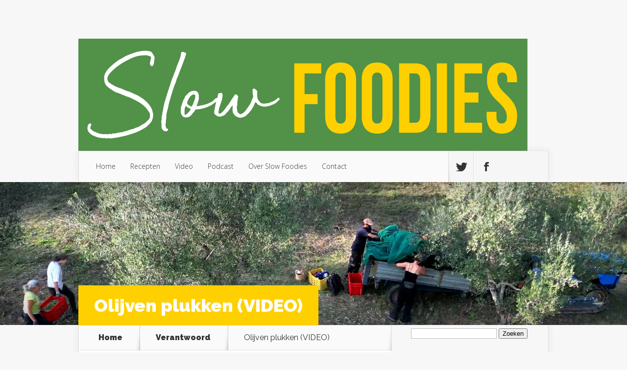

--- FILE ---
content_type: text/html; charset=UTF-8
request_url: https://slowfoodies.nl/olijven-plukken-video/
body_size: 11900
content:
<!DOCTYPE html>
<!--[if IE 6]>
<html id="ie6" lang="nl-NL">
<![endif]-->
<!--[if IE 7]>
<html id="ie7" lang="nl-NL">
<![endif]-->
<!--[if IE 8]>
<html id="ie8" lang="nl-NL">
<![endif]-->
<!--[if !(IE 6) | !(IE 7) | !(IE 8)  ]><!-->
<html lang="nl-NL">
<!--<![endif]-->
<head>
	<meta charset="UTF-8" />
			
	<meta http-equiv="X-UA-Compatible" content="IE=edge">
	<link rel="pingback" href="https://slowfoodies.nl/xmlrpc.php" />

		<!--[if lt IE 9]>
	<script src="https://slowfoodies.nl/wp-content/themes/Nexus/js/html5.js" type="text/javascript"></script>
	<![endif]-->

	<script type="text/javascript">
		document.documentElement.className = 'js';
	</script>

	<script>var et_site_url='https://slowfoodies.nl';var et_post_id='3510';function et_core_page_resource_fallback(a,b){"undefined"===typeof b&&(b=a.sheet.cssRules&&0===a.sheet.cssRules.length);b&&(a.onerror=null,a.onload=null,a.href?a.href=et_site_url+"/?et_core_page_resource="+a.id+et_post_id:a.src&&(a.src=et_site_url+"/?et_core_page_resource="+a.id+et_post_id))}
</script><title>Olijven plukken (VIDEO) | Slow Foodies</title>
<meta name='robots' content='max-image-preview:large' />
<link rel='dns-prefetch' href='//secure.gravatar.com' />
<link rel='dns-prefetch' href='//stats.wp.com' />
<link rel='dns-prefetch' href='//fonts.googleapis.com' />
<link rel='dns-prefetch' href='//v0.wordpress.com' />
<link rel="alternate" type="application/rss+xml" title="Slow Foodies &raquo; feed" href="https://slowfoodies.nl/feed/" />
<link rel="alternate" type="application/rss+xml" title="Slow Foodies &raquo; reacties feed" href="https://slowfoodies.nl/comments/feed/" />
<link rel="alternate" type="application/rss+xml" title="Slow Foodies &raquo; Olijven plukken (VIDEO) reacties feed" href="https://slowfoodies.nl/olijven-plukken-video/feed/" />
<link rel="alternate" title="oEmbed (JSON)" type="application/json+oembed" href="https://slowfoodies.nl/wp-json/oembed/1.0/embed?url=https%3A%2F%2Fslowfoodies.nl%2Folijven-plukken-video%2F" />
<link rel="alternate" title="oEmbed (XML)" type="text/xml+oembed" href="https://slowfoodies.nl/wp-json/oembed/1.0/embed?url=https%3A%2F%2Fslowfoodies.nl%2Folijven-plukken-video%2F&#038;format=xml" />
<meta content="Nexus v.1.7.14" name="generator"/><style id='wp-img-auto-sizes-contain-inline-css' type='text/css'>
img:is([sizes=auto i],[sizes^="auto," i]){contain-intrinsic-size:3000px 1500px}
/*# sourceURL=wp-img-auto-sizes-contain-inline-css */
</style>
<style id='wp-emoji-styles-inline-css' type='text/css'>

	img.wp-smiley, img.emoji {
		display: inline !important;
		border: none !important;
		box-shadow: none !important;
		height: 1em !important;
		width: 1em !important;
		margin: 0 0.07em !important;
		vertical-align: -0.1em !important;
		background: none !important;
		padding: 0 !important;
	}
/*# sourceURL=wp-emoji-styles-inline-css */
</style>
<style id='wp-block-library-inline-css' type='text/css'>
:root{--wp-block-synced-color:#7a00df;--wp-block-synced-color--rgb:122,0,223;--wp-bound-block-color:var(--wp-block-synced-color);--wp-editor-canvas-background:#ddd;--wp-admin-theme-color:#007cba;--wp-admin-theme-color--rgb:0,124,186;--wp-admin-theme-color-darker-10:#006ba1;--wp-admin-theme-color-darker-10--rgb:0,107,160.5;--wp-admin-theme-color-darker-20:#005a87;--wp-admin-theme-color-darker-20--rgb:0,90,135;--wp-admin-border-width-focus:2px}@media (min-resolution:192dpi){:root{--wp-admin-border-width-focus:1.5px}}.wp-element-button{cursor:pointer}:root .has-very-light-gray-background-color{background-color:#eee}:root .has-very-dark-gray-background-color{background-color:#313131}:root .has-very-light-gray-color{color:#eee}:root .has-very-dark-gray-color{color:#313131}:root .has-vivid-green-cyan-to-vivid-cyan-blue-gradient-background{background:linear-gradient(135deg,#00d084,#0693e3)}:root .has-purple-crush-gradient-background{background:linear-gradient(135deg,#34e2e4,#4721fb 50%,#ab1dfe)}:root .has-hazy-dawn-gradient-background{background:linear-gradient(135deg,#faaca8,#dad0ec)}:root .has-subdued-olive-gradient-background{background:linear-gradient(135deg,#fafae1,#67a671)}:root .has-atomic-cream-gradient-background{background:linear-gradient(135deg,#fdd79a,#004a59)}:root .has-nightshade-gradient-background{background:linear-gradient(135deg,#330968,#31cdcf)}:root .has-midnight-gradient-background{background:linear-gradient(135deg,#020381,#2874fc)}:root{--wp--preset--font-size--normal:16px;--wp--preset--font-size--huge:42px}.has-regular-font-size{font-size:1em}.has-larger-font-size{font-size:2.625em}.has-normal-font-size{font-size:var(--wp--preset--font-size--normal)}.has-huge-font-size{font-size:var(--wp--preset--font-size--huge)}.has-text-align-center{text-align:center}.has-text-align-left{text-align:left}.has-text-align-right{text-align:right}.has-fit-text{white-space:nowrap!important}#end-resizable-editor-section{display:none}.aligncenter{clear:both}.items-justified-left{justify-content:flex-start}.items-justified-center{justify-content:center}.items-justified-right{justify-content:flex-end}.items-justified-space-between{justify-content:space-between}.screen-reader-text{border:0;clip-path:inset(50%);height:1px;margin:-1px;overflow:hidden;padding:0;position:absolute;width:1px;word-wrap:normal!important}.screen-reader-text:focus{background-color:#ddd;clip-path:none;color:#444;display:block;font-size:1em;height:auto;left:5px;line-height:normal;padding:15px 23px 14px;text-decoration:none;top:5px;width:auto;z-index:100000}html :where(.has-border-color){border-style:solid}html :where([style*=border-top-color]){border-top-style:solid}html :where([style*=border-right-color]){border-right-style:solid}html :where([style*=border-bottom-color]){border-bottom-style:solid}html :where([style*=border-left-color]){border-left-style:solid}html :where([style*=border-width]){border-style:solid}html :where([style*=border-top-width]){border-top-style:solid}html :where([style*=border-right-width]){border-right-style:solid}html :where([style*=border-bottom-width]){border-bottom-style:solid}html :where([style*=border-left-width]){border-left-style:solid}html :where(img[class*=wp-image-]){height:auto;max-width:100%}:where(figure){margin:0 0 1em}html :where(.is-position-sticky){--wp-admin--admin-bar--position-offset:var(--wp-admin--admin-bar--height,0px)}@media screen and (max-width:600px){html :where(.is-position-sticky){--wp-admin--admin-bar--position-offset:0px}}

/*# sourceURL=wp-block-library-inline-css */
</style><style id='wp-block-embed-inline-css' type='text/css'>
.wp-block-embed.alignleft,.wp-block-embed.alignright,.wp-block[data-align=left]>[data-type="core/embed"],.wp-block[data-align=right]>[data-type="core/embed"]{max-width:360px;width:100%}.wp-block-embed.alignleft .wp-block-embed__wrapper,.wp-block-embed.alignright .wp-block-embed__wrapper,.wp-block[data-align=left]>[data-type="core/embed"] .wp-block-embed__wrapper,.wp-block[data-align=right]>[data-type="core/embed"] .wp-block-embed__wrapper{min-width:280px}.wp-block-cover .wp-block-embed{min-height:240px;min-width:320px}.wp-block-embed{overflow-wrap:break-word}.wp-block-embed :where(figcaption){margin-bottom:1em;margin-top:.5em}.wp-block-embed iframe{max-width:100%}.wp-block-embed__wrapper{position:relative}.wp-embed-responsive .wp-has-aspect-ratio .wp-block-embed__wrapper:before{content:"";display:block;padding-top:50%}.wp-embed-responsive .wp-has-aspect-ratio iframe{bottom:0;height:100%;left:0;position:absolute;right:0;top:0;width:100%}.wp-embed-responsive .wp-embed-aspect-21-9 .wp-block-embed__wrapper:before{padding-top:42.85%}.wp-embed-responsive .wp-embed-aspect-18-9 .wp-block-embed__wrapper:before{padding-top:50%}.wp-embed-responsive .wp-embed-aspect-16-9 .wp-block-embed__wrapper:before{padding-top:56.25%}.wp-embed-responsive .wp-embed-aspect-4-3 .wp-block-embed__wrapper:before{padding-top:75%}.wp-embed-responsive .wp-embed-aspect-1-1 .wp-block-embed__wrapper:before{padding-top:100%}.wp-embed-responsive .wp-embed-aspect-9-16 .wp-block-embed__wrapper:before{padding-top:177.77%}.wp-embed-responsive .wp-embed-aspect-1-2 .wp-block-embed__wrapper:before{padding-top:200%}
/*# sourceURL=https://slowfoodies.nl/wp-includes/blocks/embed/style.min.css */
</style>
<style id='wp-block-paragraph-inline-css' type='text/css'>
.is-small-text{font-size:.875em}.is-regular-text{font-size:1em}.is-large-text{font-size:2.25em}.is-larger-text{font-size:3em}.has-drop-cap:not(:focus):first-letter{float:left;font-size:8.4em;font-style:normal;font-weight:100;line-height:.68;margin:.05em .1em 0 0;text-transform:uppercase}body.rtl .has-drop-cap:not(:focus):first-letter{float:none;margin-left:.1em}p.has-drop-cap.has-background{overflow:hidden}:root :where(p.has-background){padding:1.25em 2.375em}:where(p.has-text-color:not(.has-link-color)) a{color:inherit}p.has-text-align-left[style*="writing-mode:vertical-lr"],p.has-text-align-right[style*="writing-mode:vertical-rl"]{rotate:180deg}
/*# sourceURL=https://slowfoodies.nl/wp-includes/blocks/paragraph/style.min.css */
</style>
<style id='global-styles-inline-css' type='text/css'>
:root{--wp--preset--aspect-ratio--square: 1;--wp--preset--aspect-ratio--4-3: 4/3;--wp--preset--aspect-ratio--3-4: 3/4;--wp--preset--aspect-ratio--3-2: 3/2;--wp--preset--aspect-ratio--2-3: 2/3;--wp--preset--aspect-ratio--16-9: 16/9;--wp--preset--aspect-ratio--9-16: 9/16;--wp--preset--color--black: #000000;--wp--preset--color--cyan-bluish-gray: #abb8c3;--wp--preset--color--white: #ffffff;--wp--preset--color--pale-pink: #f78da7;--wp--preset--color--vivid-red: #cf2e2e;--wp--preset--color--luminous-vivid-orange: #ff6900;--wp--preset--color--luminous-vivid-amber: #fcb900;--wp--preset--color--light-green-cyan: #7bdcb5;--wp--preset--color--vivid-green-cyan: #00d084;--wp--preset--color--pale-cyan-blue: #8ed1fc;--wp--preset--color--vivid-cyan-blue: #0693e3;--wp--preset--color--vivid-purple: #9b51e0;--wp--preset--gradient--vivid-cyan-blue-to-vivid-purple: linear-gradient(135deg,rgb(6,147,227) 0%,rgb(155,81,224) 100%);--wp--preset--gradient--light-green-cyan-to-vivid-green-cyan: linear-gradient(135deg,rgb(122,220,180) 0%,rgb(0,208,130) 100%);--wp--preset--gradient--luminous-vivid-amber-to-luminous-vivid-orange: linear-gradient(135deg,rgb(252,185,0) 0%,rgb(255,105,0) 100%);--wp--preset--gradient--luminous-vivid-orange-to-vivid-red: linear-gradient(135deg,rgb(255,105,0) 0%,rgb(207,46,46) 100%);--wp--preset--gradient--very-light-gray-to-cyan-bluish-gray: linear-gradient(135deg,rgb(238,238,238) 0%,rgb(169,184,195) 100%);--wp--preset--gradient--cool-to-warm-spectrum: linear-gradient(135deg,rgb(74,234,220) 0%,rgb(151,120,209) 20%,rgb(207,42,186) 40%,rgb(238,44,130) 60%,rgb(251,105,98) 80%,rgb(254,248,76) 100%);--wp--preset--gradient--blush-light-purple: linear-gradient(135deg,rgb(255,206,236) 0%,rgb(152,150,240) 100%);--wp--preset--gradient--blush-bordeaux: linear-gradient(135deg,rgb(254,205,165) 0%,rgb(254,45,45) 50%,rgb(107,0,62) 100%);--wp--preset--gradient--luminous-dusk: linear-gradient(135deg,rgb(255,203,112) 0%,rgb(199,81,192) 50%,rgb(65,88,208) 100%);--wp--preset--gradient--pale-ocean: linear-gradient(135deg,rgb(255,245,203) 0%,rgb(182,227,212) 50%,rgb(51,167,181) 100%);--wp--preset--gradient--electric-grass: linear-gradient(135deg,rgb(202,248,128) 0%,rgb(113,206,126) 100%);--wp--preset--gradient--midnight: linear-gradient(135deg,rgb(2,3,129) 0%,rgb(40,116,252) 100%);--wp--preset--font-size--small: 13px;--wp--preset--font-size--medium: 20px;--wp--preset--font-size--large: 36px;--wp--preset--font-size--x-large: 42px;--wp--preset--spacing--20: 0.44rem;--wp--preset--spacing--30: 0.67rem;--wp--preset--spacing--40: 1rem;--wp--preset--spacing--50: 1.5rem;--wp--preset--spacing--60: 2.25rem;--wp--preset--spacing--70: 3.38rem;--wp--preset--spacing--80: 5.06rem;--wp--preset--shadow--natural: 6px 6px 9px rgba(0, 0, 0, 0.2);--wp--preset--shadow--deep: 12px 12px 50px rgba(0, 0, 0, 0.4);--wp--preset--shadow--sharp: 6px 6px 0px rgba(0, 0, 0, 0.2);--wp--preset--shadow--outlined: 6px 6px 0px -3px rgb(255, 255, 255), 6px 6px rgb(0, 0, 0);--wp--preset--shadow--crisp: 6px 6px 0px rgb(0, 0, 0);}:where(.is-layout-flex){gap: 0.5em;}:where(.is-layout-grid){gap: 0.5em;}body .is-layout-flex{display: flex;}.is-layout-flex{flex-wrap: wrap;align-items: center;}.is-layout-flex > :is(*, div){margin: 0;}body .is-layout-grid{display: grid;}.is-layout-grid > :is(*, div){margin: 0;}:where(.wp-block-columns.is-layout-flex){gap: 2em;}:where(.wp-block-columns.is-layout-grid){gap: 2em;}:where(.wp-block-post-template.is-layout-flex){gap: 1.25em;}:where(.wp-block-post-template.is-layout-grid){gap: 1.25em;}.has-black-color{color: var(--wp--preset--color--black) !important;}.has-cyan-bluish-gray-color{color: var(--wp--preset--color--cyan-bluish-gray) !important;}.has-white-color{color: var(--wp--preset--color--white) !important;}.has-pale-pink-color{color: var(--wp--preset--color--pale-pink) !important;}.has-vivid-red-color{color: var(--wp--preset--color--vivid-red) !important;}.has-luminous-vivid-orange-color{color: var(--wp--preset--color--luminous-vivid-orange) !important;}.has-luminous-vivid-amber-color{color: var(--wp--preset--color--luminous-vivid-amber) !important;}.has-light-green-cyan-color{color: var(--wp--preset--color--light-green-cyan) !important;}.has-vivid-green-cyan-color{color: var(--wp--preset--color--vivid-green-cyan) !important;}.has-pale-cyan-blue-color{color: var(--wp--preset--color--pale-cyan-blue) !important;}.has-vivid-cyan-blue-color{color: var(--wp--preset--color--vivid-cyan-blue) !important;}.has-vivid-purple-color{color: var(--wp--preset--color--vivid-purple) !important;}.has-black-background-color{background-color: var(--wp--preset--color--black) !important;}.has-cyan-bluish-gray-background-color{background-color: var(--wp--preset--color--cyan-bluish-gray) !important;}.has-white-background-color{background-color: var(--wp--preset--color--white) !important;}.has-pale-pink-background-color{background-color: var(--wp--preset--color--pale-pink) !important;}.has-vivid-red-background-color{background-color: var(--wp--preset--color--vivid-red) !important;}.has-luminous-vivid-orange-background-color{background-color: var(--wp--preset--color--luminous-vivid-orange) !important;}.has-luminous-vivid-amber-background-color{background-color: var(--wp--preset--color--luminous-vivid-amber) !important;}.has-light-green-cyan-background-color{background-color: var(--wp--preset--color--light-green-cyan) !important;}.has-vivid-green-cyan-background-color{background-color: var(--wp--preset--color--vivid-green-cyan) !important;}.has-pale-cyan-blue-background-color{background-color: var(--wp--preset--color--pale-cyan-blue) !important;}.has-vivid-cyan-blue-background-color{background-color: var(--wp--preset--color--vivid-cyan-blue) !important;}.has-vivid-purple-background-color{background-color: var(--wp--preset--color--vivid-purple) !important;}.has-black-border-color{border-color: var(--wp--preset--color--black) !important;}.has-cyan-bluish-gray-border-color{border-color: var(--wp--preset--color--cyan-bluish-gray) !important;}.has-white-border-color{border-color: var(--wp--preset--color--white) !important;}.has-pale-pink-border-color{border-color: var(--wp--preset--color--pale-pink) !important;}.has-vivid-red-border-color{border-color: var(--wp--preset--color--vivid-red) !important;}.has-luminous-vivid-orange-border-color{border-color: var(--wp--preset--color--luminous-vivid-orange) !important;}.has-luminous-vivid-amber-border-color{border-color: var(--wp--preset--color--luminous-vivid-amber) !important;}.has-light-green-cyan-border-color{border-color: var(--wp--preset--color--light-green-cyan) !important;}.has-vivid-green-cyan-border-color{border-color: var(--wp--preset--color--vivid-green-cyan) !important;}.has-pale-cyan-blue-border-color{border-color: var(--wp--preset--color--pale-cyan-blue) !important;}.has-vivid-cyan-blue-border-color{border-color: var(--wp--preset--color--vivid-cyan-blue) !important;}.has-vivid-purple-border-color{border-color: var(--wp--preset--color--vivid-purple) !important;}.has-vivid-cyan-blue-to-vivid-purple-gradient-background{background: var(--wp--preset--gradient--vivid-cyan-blue-to-vivid-purple) !important;}.has-light-green-cyan-to-vivid-green-cyan-gradient-background{background: var(--wp--preset--gradient--light-green-cyan-to-vivid-green-cyan) !important;}.has-luminous-vivid-amber-to-luminous-vivid-orange-gradient-background{background: var(--wp--preset--gradient--luminous-vivid-amber-to-luminous-vivid-orange) !important;}.has-luminous-vivid-orange-to-vivid-red-gradient-background{background: var(--wp--preset--gradient--luminous-vivid-orange-to-vivid-red) !important;}.has-very-light-gray-to-cyan-bluish-gray-gradient-background{background: var(--wp--preset--gradient--very-light-gray-to-cyan-bluish-gray) !important;}.has-cool-to-warm-spectrum-gradient-background{background: var(--wp--preset--gradient--cool-to-warm-spectrum) !important;}.has-blush-light-purple-gradient-background{background: var(--wp--preset--gradient--blush-light-purple) !important;}.has-blush-bordeaux-gradient-background{background: var(--wp--preset--gradient--blush-bordeaux) !important;}.has-luminous-dusk-gradient-background{background: var(--wp--preset--gradient--luminous-dusk) !important;}.has-pale-ocean-gradient-background{background: var(--wp--preset--gradient--pale-ocean) !important;}.has-electric-grass-gradient-background{background: var(--wp--preset--gradient--electric-grass) !important;}.has-midnight-gradient-background{background: var(--wp--preset--gradient--midnight) !important;}.has-small-font-size{font-size: var(--wp--preset--font-size--small) !important;}.has-medium-font-size{font-size: var(--wp--preset--font-size--medium) !important;}.has-large-font-size{font-size: var(--wp--preset--font-size--large) !important;}.has-x-large-font-size{font-size: var(--wp--preset--font-size--x-large) !important;}
/*# sourceURL=global-styles-inline-css */
</style>

<style id='classic-theme-styles-inline-css' type='text/css'>
/*! This file is auto-generated */
.wp-block-button__link{color:#fff;background-color:#32373c;border-radius:9999px;box-shadow:none;text-decoration:none;padding:calc(.667em + 2px) calc(1.333em + 2px);font-size:1.125em}.wp-block-file__button{background:#32373c;color:#fff;text-decoration:none}
/*# sourceURL=/wp-includes/css/classic-themes.min.css */
</style>
<link rel='stylesheet' id='nexus-fonts-css' href='https://fonts.googleapis.com/css?family=Open+Sans:300italic,400italic,700italic,800italic,400,300,700,800|Raleway:400,200,100,500,700,800,900&#038;subset=latin,latin-ext' type='text/css' media='all' />
<link rel='stylesheet' id='et-gf-open-sans-css' href='https://fonts.googleapis.com/css?family=Open+Sans:&#038;subset=latin' type='text/css' media='all' />
<link rel='stylesheet' id='nexus-style-css' href='https://slowfoodies.nl/wp-content/themes/Nexus/style.css?ver=6.9' type='text/css' media='all' />
<link rel='stylesheet' id='jetpack-subscriptions-css' href='https://slowfoodies.nl/wp-content/plugins/jetpack/_inc/build/subscriptions/subscriptions.min.css?ver=15.3.1' type='text/css' media='all' />
<link rel='stylesheet' id='et-shortcodes-css-css' href='https://slowfoodies.nl/wp-content/themes/Nexus/epanel/shortcodes/css/shortcodes-legacy.css?ver=1.7.14' type='text/css' media='all' />
<link rel='stylesheet' id='et-shortcodes-responsive-css-css' href='https://slowfoodies.nl/wp-content/themes/Nexus/epanel/shortcodes/css/shortcodes_responsive.css?ver=1.7.14' type='text/css' media='all' />
<link rel='stylesheet' id='magnific_popup-css' href='https://slowfoodies.nl/wp-content/themes/Nexus/includes/page_templates/js/magnific_popup/magnific_popup.css?ver=1.3.4' type='text/css' media='screen' />
<link rel='stylesheet' id='et_page_templates-css' href='https://slowfoodies.nl/wp-content/themes/Nexus/includes/page_templates/page_templates.css?ver=1.8' type='text/css' media='screen' />
<script type="text/javascript" src="https://slowfoodies.nl/wp-includes/js/jquery/jquery.min.js?ver=3.7.1" id="jquery-core-js"></script>
<script type="text/javascript" src="https://slowfoodies.nl/wp-includes/js/jquery/jquery-migrate.min.js?ver=3.4.1" id="jquery-migrate-js"></script>
<link rel="https://api.w.org/" href="https://slowfoodies.nl/wp-json/" /><link rel="alternate" title="JSON" type="application/json" href="https://slowfoodies.nl/wp-json/wp/v2/posts/3510" /><link rel="EditURI" type="application/rsd+xml" title="RSD" href="https://slowfoodies.nl/xmlrpc.php?rsd" />
<meta name="generator" content="WordPress 6.9" />
<link rel="canonical" href="https://slowfoodies.nl/olijven-plukken-video/" />
<link rel='shortlink' href='https://wp.me/p4qpvw-UC' />
	<style>img#wpstats{display:none}</style>
		<meta name="viewport" content="width=device-width, initial-scale=1.0, maximum-scale=1.0, user-scalable=0" />	<style>
		a { color: #4bb6f5; }

		body { color: #333333; }

		#top-menu li.current-menu-item > a, #top-menu > li > a:hover, .meta-info, .et-description .post-meta span, .categories-tabs:after, .home-tab-active, .home-tab-active:before, a.read-more, .comment-reply-link, h1.post-heading, .form-submit input, .home-tab-active:before, .et-recent-videos-wrap li:before, .nav li ul, .et_mobile_menu, #top-menu > .sfHover > a { background-color: #ffd000; }

		.featured-comments span, #author-info strong, #footer-bottom .current-menu-item a, .featured-comments span { color: #ffd000; }
		.entry-content blockquote, .widget li:before, .footer-widget li:before, .et-popular-mobile-arrow-next { border-left-color: #ffd000; }

		.et-popular-mobile-arrow-previous { border-right-color: #ffd000; }

		#top-menu > li > a { color: #333333; }

		#top-menu > li.current-menu-item > a, #top-menu li li a, .et_mobile_menu li a { color: #ffffff; }

	h1, h2, h3, h4, h5, h6 { font-family: 'Open Sans', ; }body { font-family: 'Open Sans', ; }	</style>
<style>.post-thumbnail { background-image: url(https://slowfoodies.nl/wp-content/uploads/olijf_header.jpg); }</style><link rel="preload" href="https://slowfoodies.nl/wp-content/themes/Nexus/core/admin/fonts/modules.ttf" as="font" crossorigin="anonymous">
<!-- Jetpack Open Graph Tags -->
<meta property="og:type" content="article" />
<meta property="og:title" content="Olijven plukken (VIDEO)" />
<meta property="og:url" content="https://slowfoodies.nl/olijven-plukken-video/" />
<meta property="og:description" content="Hoe plukken ze olijven in Italië?" />
<meta property="article:published_time" content="2024-10-02T03:05:00+00:00" />
<meta property="article:modified_time" content="2024-10-03T08:08:29+00:00" />
<meta property="og:site_name" content="Slow Foodies" />
<meta property="og:image" content="https://slowfoodies.nl/wp-content/uploads/olijf_vk.jpg" />
<meta property="og:image:width" content="714" />
<meta property="og:image:height" content="782" />
<meta property="og:image:alt" content="droneshot olijvenbomen" />
<meta property="og:locale" content="nl_NL" />
<meta name="twitter:text:title" content="Olijven plukken (VIDEO)" />
<meta name="twitter:image" content="https://slowfoodies.nl/wp-content/uploads/olijf_vk.jpg?w=640" />
<meta name="twitter:image:alt" content="droneshot olijvenbomen" />
<meta name="twitter:card" content="summary_large_image" />

<!-- End Jetpack Open Graph Tags -->
</head>
<body class="wp-singular post-template-default single single-post postid-3510 single-format-standard wp-theme-Nexus et-2-column-layout et_includes_sidebar">
	<header id="main-header">
		<div class="container">
			<div id="top-info" class="clearfix">
			
							<a href="https://slowfoodies.nl/">
					<img src="https://slowfoodies.nl/wp-content/uploads/Profiel-logo-liggend-groen.png" alt="Slow Foodies" id="logo" />
				</a>
			</div>

			<div id="top-navigation" class="clearfix">
				<div id="et_mobile_nav_menu"><a href="#" class="mobile_nav closed">Navigation Menu<span class="et_mobile_arrow"></span></a></div>
				<nav>
				<ul id="top-menu" class="nav et_disable_top_tier"><li id="menu-item-2929" class="menu-item menu-item-type-custom menu-item-object-custom menu-item-home menu-item-2929"><a href="https://slowfoodies.nl/">Home</a></li>
<li id="menu-item-2978" class="menu-item menu-item-type-taxonomy menu-item-object-category menu-item-2978"><a href="https://slowfoodies.nl/category/recepten-2/">Recepten</a></li>
<li id="menu-item-2979" class="menu-item menu-item-type-taxonomy menu-item-object-category current-post-ancestor current-menu-parent current-post-parent menu-item-2979"><a href="https://slowfoodies.nl/category/video/">Video</a></li>
<li id="menu-item-3004" class="menu-item menu-item-type-taxonomy menu-item-object-category menu-item-3004"><a href="https://slowfoodies.nl/category/podcast/">Podcast</a></li>
<li id="menu-item-2928" class="menu-item menu-item-type-post_type menu-item-object-page menu-item-2928"><a href="https://slowfoodies.nl/about/">Over Slow Foodies</a></li>
<li id="menu-item-2927" class="menu-item menu-item-type-post_type menu-item-object-page menu-item-2927"><a href="https://slowfoodies.nl/contact/">Contact</a></li>
</ul>				</nav>

				<ul id="et-social-icons">
										<li class="twitter">
						<a href="https://twitter.com/SlowFoodiesNL">
							<span class="et-social-normal">Follow us on Twitter</span>
							<span class="et-social-hover"></span>
						</a>
					</li>
					
										<li class="facebook">
						<a href="https://www.facebook.com/slowfoodies?ref=hl">
							<span class="et-social-normal">Follow us on Facebook</span>
							<span class="et-social-hover"></span>
						</a>
					</li>
					
					
									</ul>
			</div> <!-- #top-navigation -->
		</div> <!-- .container -->
	</header> <!-- #main-header -->
	<div class="post-thumbnail">
		<div class="container">
			<h1 class="post-heading">Olijven plukken (VIDEO)</h1>
		</div> <!-- .container -->
	</div> <!-- .post-thumbnail -->

<div class="page-wrap container">
	<div id="main-content">
		<div class="main-content-wrap clearfix">
			<div id="content">
				
<div id="breadcrumbs">
			  	<span class="et_breadcrumbs_content">
				<a href="https://slowfoodies.nl" class="breadcrumbs_home">Home</a> <span class="raquo">&raquo;</span>

								<a href="https://slowfoodies.nl/category/duurzaam/">Verantwoord</a> <span class="raquo">&raquo;</span> </span> <!-- .et_breadcrumbs_content --><span class="et_breadcrumbs_title">Olijven plukken (VIDEO)</span>				
				</div> <!-- #breadcrumbs -->
				<div id="left-area">

									
					<article class="entry-content clearfix">
					
						<p class="post-meta">Posted | <span class="comments-number"><a href="https://slowfoodies.nl/olijven-plukken-video/#respond">1 comment</a></span></p>
						
				
					
<p>Jitske trekt in oktober vaak naar de Abruzzen in Italië om vrijwilligerswerk op een boerderij te doen, en de drone gaat altijd mee. Vorig jaar filmde ze <a href="https://slowfoodies.nl/geiten-hoeden-tussen-de-wolven-video/">geitenhoeder Beniamino</a>, en dit keer de olijvenpluk in Bucchianico. </p>



<figure class="wp-block-embed is-type-video is-provider-youtube wp-block-embed-youtube wp-embed-aspect-16-9 wp-has-aspect-ratio"><div class="wp-block-embed__wrapper">
<iframe title="Olijvenpluk in Italië" width="838" height="471" src="https://www.youtube.com/embed/UI69ETnLydM?feature=oembed" frameborder="0" allow="accelerometer; autoplay; clipboard-write; encrypted-media; gyroscope; picture-in-picture; web-share" referrerpolicy="strict-origin-when-cross-origin" allowfullscreen></iframe>
</div></figure>
					</article> <!-- .entry -->

					
					<div id="et-box-author">
						<div id="et-bio-author">
							<div class="author-avatar">
								<img alt='' src='https://secure.gravatar.com/avatar/1ad80720ee93c0079f6804c7901ed7ed36d63fa9bf9afcbf693f8c4d3946885b?s=60&#038;d=mm&#038;r=g' srcset='https://secure.gravatar.com/avatar/1ad80720ee93c0079f6804c7901ed7ed36d63fa9bf9afcbf693f8c4d3946885b?s=120&#038;d=mm&#038;r=g 2x' class='avatar avatar-60 photo' height='60' width='60' decoding='async'/>							</div> <!-- end #author-avatar -->

							<p id="author-info">
								<strong>Author:</strong> Jitske							</p> <!-- end #author-info -->

							<p></p>
						</div>

						<div id="et-post-share" class="clearfix">
							<span>Share This Post On</span>
							<ul id="et-share-icons">
							<li class="google-share"><a href="https://plus.google.com/share?url=https://slowfoodies.nl/olijven-plukken-video/" target="_blank" class="et-share-button et-share-google">Google</a></li><li class="facebook-share"><a href="http://www.facebook.com/sharer/sharer.php?s=100&amp;p[url]=https://slowfoodies.nl/olijven-plukken-video/&amp;p[images][0]=https://slowfoodies.nl/wp-content/uploads/olijf_vk-150x150.jpg&amp;p[title]=Olijven plukken (VIDEO)" target="_blank" class="et-share-button et-share-facebook">Facebook</a></li><li class="twitter-share"><a href="https://twitter.com/intent/tweet?url=https://slowfoodies.nl/olijven-plukken-video/&amp;text=Olijven plukken (VIDEO)" target="_blank" class="et-share-button et-share-twitter">Twitter</a></li>							</ul>
						</div>
					</div>

				
					<!-- You can start editing here. -->

<section id="comment-wrap">
	<h1 id="comments" class="page_title">1 Comment</h1>
			
					<ol class="commentlist clearfix">
					<li class="comment even thread-even depth-1" id="li-comment-2409">
		<article id="comment-2409" class="comment-body clearfix">
			<div class="comment_avatar">
				<img alt='' src='https://secure.gravatar.com/avatar/37f4418ba189145df0022406fa256a364c6e4630a945ca13f6158646d2fd29be?s=60&#038;d=mm&#038;r=g' srcset='https://secure.gravatar.com/avatar/37f4418ba189145df0022406fa256a364c6e4630a945ca13f6158646d2fd29be?s=120&#038;d=mm&#038;r=g 2x' class='avatar avatar-60 photo' height='60' width='60' loading='lazy' decoding='async'/>			</div>

			<div class="comment_postinfo">
				<span class="fn">Carla Konsten</span>				<p>
					<span class="comment_date">
					21 januari 2025					</span>
									</p>
						</div> <!-- .comment_postinfo -->

			<div class="comment_area">
				
				<div class="comment-content clearfix">
				<p>Zelf olijven plukken is een geweldige ervaring, ik kan iedereen aanraden het minstens een keer te doen. Vind jouw boerderij via Wwoof.it</p>
<span class="reply-container"><a rel="nofollow" class="comment-reply-link" href="https://slowfoodies.nl/olijven-plukken-video/?replytocom=2409#respond" data-commentid="2409" data-postid="3510" data-belowelement="comment-2409" data-respondelement="respond" data-replyto="Antwoord op Carla Konsten" aria-label="Antwoord op Carla Konsten">Post a Reply</a></span>				</div> <!-- end comment-content-->
			</div> <!-- end comment_area-->
		</article> <!-- .comment-body -->
</li><!-- #comment-## -->
			</ol>
		
		
							<div id="respond" class="comment-respond">
		<h3 id="reply-title" class="comment-reply-title"><span>Submit a Comment</span> <small><a rel="nofollow" id="cancel-comment-reply-link" href="/olijven-plukken-video/#respond" style="display:none;">Reactie annuleren</a></small></h3><form action="https://slowfoodies.nl/wp-comments-post.php" method="post" id="commentform" class="comment-form"><p class="comment-notes"><span id="email-notes">Je e-mailadres wordt niet gepubliceerd.</span> <span class="required-field-message">Vereiste velden zijn gemarkeerd met <span class="required">*</span></span></p><p class="comment-form-comment"><label for="comment">Reactie <span class="required">*</span></label> <textarea id="comment" name="comment" cols="45" rows="8" maxlength="65525" required="required"></textarea></p><p class="comment-form-author"><label for="author">Naam <span class="required">*</span></label> <input id="author" name="author" type="text" value="" size="30" maxlength="245" autocomplete="name" required="required" /></p>
<p class="comment-form-email"><label for="email">E-mail <span class="required">*</span></label> <input id="email" name="email" type="text" value="" size="30" maxlength="100" aria-describedby="email-notes" autocomplete="email" required="required" /></p>
<p class="comment-form-url"><label for="url">Site</label> <input id="url" name="url" type="text" value="" size="30" maxlength="200" autocomplete="url" /></p>
<p class="comment-subscription-form"><input type="checkbox" name="subscribe_comments" id="subscribe_comments" value="subscribe" style="width: auto; -moz-appearance: checkbox; -webkit-appearance: checkbox;" /> <label class="subscribe-label" id="subscribe-label" for="subscribe_comments">Stuur mij een e-mail als er vervolgreacties zijn.</label></p><p class="comment-subscription-form"><input type="checkbox" name="subscribe_blog" id="subscribe_blog" value="subscribe" style="width: auto; -moz-appearance: checkbox; -webkit-appearance: checkbox;" /> <label class="subscribe-label" id="subscribe-blog-label" for="subscribe_blog">Stuur mij een e-mail als er nieuwe berichten zijn.</label></p><p class="form-submit"><input name="submit" type="submit" id="submit" class="submit" value="Submit Comment" /> <input type='hidden' name='comment_post_ID' value='3510' id='comment_post_ID' />
<input type='hidden' name='comment_parent' id='comment_parent' value='0' />
</p><p style="display: none;"><input type="hidden" id="akismet_comment_nonce" name="akismet_comment_nonce" value="c66f6b62c9" /></p><p style="display: none !important;" class="akismet-fields-container" data-prefix="ak_"><label>&#916;<textarea name="ak_hp_textarea" cols="45" rows="8" maxlength="100"></textarea></label><input type="hidden" id="ak_js_1" name="ak_js" value="9"/><script>document.getElementById( "ak_js_1" ).setAttribute( "value", ( new Date() ).getTime() );</script></p></form>	</div><!-- #respond -->
		</section>				
				</div> 	<!-- end #left-area -->
			</div> <!-- #content -->

				<div id="sidebar">
		<div id="search-2" class="widget widget_search"><form role="search" method="get" id="searchform" class="searchform" action="https://slowfoodies.nl/">
				<div>
					<label class="screen-reader-text" for="s">Zoeken naar:</label>
					<input type="text" value="" name="s" id="s" />
					<input type="submit" id="searchsubmit" value="Zoeken" />
				</div>
			</form></div> <!-- end .widget --><div id="blog_subscription-3" class="widget widget_blog_subscription jetpack_subscription_widget"><h4 class="widgettitle">Abonneer je op dit blog d.m.v. e-mail</h4>
			<div class="wp-block-jetpack-subscriptions__container">
			<form action="#" method="post" accept-charset="utf-8" id="subscribe-blog-blog_subscription-3"
				data-blog="65399926"
				data-post_access_level="everybody" >
									<div id="subscribe-text"><p>Voer je e-mailadres in om je in te schrijven op dit blog en e-mailmeldingen te ontvangen van nieuwe berichten.</p>
</div>
										<p id="subscribe-email">
						<label id="jetpack-subscribe-label"
							class="screen-reader-text"
							for="subscribe-field-blog_subscription-3">
							E-mailadres						</label>
						<input type="email" name="email" autocomplete="email" required="required"
																					value=""
							id="subscribe-field-blog_subscription-3"
							placeholder="E-mailadres"
						/>
					</p>

					<p id="subscribe-submit"
											>
						<input type="hidden" name="action" value="subscribe"/>
						<input type="hidden" name="source" value="https://slowfoodies.nl/olijven-plukken-video/"/>
						<input type="hidden" name="sub-type" value="widget"/>
						<input type="hidden" name="redirect_fragment" value="subscribe-blog-blog_subscription-3"/>
						<input type="hidden" id="_wpnonce" name="_wpnonce" value="9f7e73baa3" /><input type="hidden" name="_wp_http_referer" value="/olijven-plukken-video/" />						<button type="submit"
															class="wp-block-button__link"
																					name="jetpack_subscriptions_widget"
						>
							Abonneren						</button>
					</p>
							</form>
							<div class="wp-block-jetpack-subscriptions__subscount">
					Voeg je bij 37 andere abonnees				</div>
						</div>
			
</div> <!-- end .widget --><div id="tag_cloud-2" class="widget widget_tag_cloud"><h4 class="widgettitle">Tags</h4><div class="tagcloud"><a href="https://slowfoodies.nl/tag/bakken/" class="tag-cloud-link tag-link-37 tag-link-position-1" style="font-size: 10.666666666667pt;" aria-label="bakken (12 items)">bakken</a>
<a href="https://slowfoodies.nl/tag/biologisch/" class="tag-cloud-link tag-link-67 tag-link-position-2" style="font-size: 9.5pt;" aria-label="biologisch (10 items)">biologisch</a>
<a href="https://slowfoodies.nl/tag/duurzaam-2/" class="tag-cloud-link tag-link-70 tag-link-position-3" style="font-size: 14.833333333333pt;" aria-label="duurzaam (22 items)">duurzaam</a>
<a href="https://slowfoodies.nl/tag/eetbaar/" class="tag-cloud-link tag-link-823 tag-link-position-4" style="font-size: 9.5pt;" aria-label="eetbaar (10 items)">eetbaar</a>
<a href="https://slowfoodies.nl/tag/eten/" class="tag-cloud-link tag-link-574 tag-link-position-5" style="font-size: 12.666666666667pt;" aria-label="eten (16 items)">eten</a>
<a href="https://slowfoodies.nl/tag/food/" class="tag-cloud-link tag-link-599 tag-link-position-6" style="font-size: 9.5pt;" aria-label="food (10 items)">food</a>
<a href="https://slowfoodies.nl/tag/fruit/" class="tag-cloud-link tag-link-147 tag-link-position-7" style="font-size: 8.8333333333333pt;" aria-label="fruit (9 items)">fruit</a>
<a href="https://slowfoodies.nl/tag/geitenkaas/" class="tag-cloud-link tag-link-214 tag-link-position-8" style="font-size: 9.5pt;" aria-label="geitenkaas (10 items)">geitenkaas</a>
<a href="https://slowfoodies.nl/tag/gerecht/" class="tag-cloud-link tag-link-341 tag-link-position-9" style="font-size: 16pt;" aria-label="gerecht (26 items)">gerecht</a>
<a href="https://slowfoodies.nl/tag/gezond-2/" class="tag-cloud-link tag-link-73 tag-link-position-10" style="font-size: 17pt;" aria-label="gezond (30 items)">gezond</a>
<a href="https://slowfoodies.nl/tag/gezond-recept/" class="tag-cloud-link tag-link-48 tag-link-position-11" style="font-size: 10.166666666667pt;" aria-label="gezond recept (11 items)">gezond recept</a>
<a href="https://slowfoodies.nl/tag/groente/" class="tag-cloud-link tag-link-160 tag-link-position-12" style="font-size: 16.833333333333pt;" aria-label="groente (29 items)">groente</a>
<a href="https://slowfoodies.nl/tag/hoe/" class="tag-cloud-link tag-link-1598 tag-link-position-13" style="font-size: 16.833333333333pt;" aria-label="hoe (29 items)">hoe</a>
<a href="https://slowfoodies.nl/tag/hoedan/" class="tag-cloud-link tag-link-1708 tag-link-position-14" style="font-size: 15.5pt;" aria-label="hoedan (24 items)">hoedan</a>
<a href="https://slowfoodies.nl/tag/ik/" class="tag-cloud-link tag-link-1651 tag-link-position-15" style="font-size: 11.333333333333pt;" aria-label="ik (13 items)">ik</a>
<a href="https://slowfoodies.nl/tag/je/" class="tag-cloud-link tag-link-1722 tag-link-position-16" style="font-size: 11.833333333333pt;" aria-label="je (14 items)">je</a>
<a href="https://slowfoodies.nl/tag/kaas/" class="tag-cloud-link tag-link-451 tag-link-position-17" style="font-size: 9.5pt;" aria-label="kaas (10 items)">kaas</a>
<a href="https://slowfoodies.nl/tag/lekker/" class="tag-cloud-link tag-link-487 tag-link-position-18" style="font-size: 9.5pt;" aria-label="lekker (10 items)">lekker</a>
<a href="https://slowfoodies.nl/tag/lokaal/" class="tag-cloud-link tag-link-123 tag-link-position-19" style="font-size: 10.166666666667pt;" aria-label="lokaal (11 items)">lokaal</a>
<a href="https://slowfoodies.nl/tag/maak/" class="tag-cloud-link tag-link-1650 tag-link-position-20" style="font-size: 14.166666666667pt;" aria-label="maak (20 items)">maak</a>
<a href="https://slowfoodies.nl/tag/maken/" class="tag-cloud-link tag-link-1046 tag-link-position-21" style="font-size: 17.666666666667pt;" aria-label="maken (33 items)">maken</a>
<a href="https://slowfoodies.nl/tag/moestuin/" class="tag-cloud-link tag-link-82 tag-link-position-22" style="font-size: 11.833333333333pt;" aria-label="moestuin (14 items)">moestuin</a>
<a href="https://slowfoodies.nl/tag/oven/" class="tag-cloud-link tag-link-759 tag-link-position-23" style="font-size: 11.333333333333pt;" aria-label="oven (13 items)">oven</a>
<a href="https://slowfoodies.nl/tag/ovengerecht/" class="tag-cloud-link tag-link-920 tag-link-position-24" style="font-size: 8.8333333333333pt;" aria-label="ovengerecht (9 items)">ovengerecht</a>
<a href="https://slowfoodies.nl/tag/plukken/" class="tag-cloud-link tag-link-781 tag-link-position-25" style="font-size: 8.8333333333333pt;" aria-label="plukken (9 items)">plukken</a>
<a href="https://slowfoodies.nl/tag/recept/" class="tag-cloud-link tag-link-6 tag-link-position-26" style="font-size: 22pt;" aria-label="recept (61 items)">recept</a>
<a href="https://slowfoodies.nl/tag/seizoen/" class="tag-cloud-link tag-link-87 tag-link-position-27" style="font-size: 11.833333333333pt;" aria-label="seizoen (14 items)">seizoen</a>
<a href="https://slowfoodies.nl/tag/slow/" class="tag-cloud-link tag-link-592 tag-link-position-28" style="font-size: 17pt;" aria-label="slow (30 items)">slow</a>
<a href="https://slowfoodies.nl/tag/slowfood/" class="tag-cloud-link tag-link-74 tag-link-position-29" style="font-size: 14.833333333333pt;" aria-label="slowfood (22 items)">slowfood</a>
<a href="https://slowfoodies.nl/tag/slow-food/" class="tag-cloud-link tag-link-19 tag-link-position-30" style="font-size: 11.833333333333pt;" aria-label="slow food (14 items)">slow food</a>
<a href="https://slowfoodies.nl/tag/spanje/" class="tag-cloud-link tag-link-94 tag-link-position-31" style="font-size: 8.8333333333333pt;" aria-label="Spanje (9 items)">Spanje</a>
<a href="https://slowfoodies.nl/tag/streekproduct/" class="tag-cloud-link tag-link-120 tag-link-position-32" style="font-size: 11.833333333333pt;" aria-label="streekproduct (14 items)">streekproduct</a>
<a href="https://slowfoodies.nl/tag/suiker/" class="tag-cloud-link tag-link-21 tag-link-position-33" style="font-size: 8.8333333333333pt;" aria-label="suiker (9 items)">suiker</a>
<a href="https://slowfoodies.nl/tag/tuin/" class="tag-cloud-link tag-link-784 tag-link-position-34" style="font-size: 11.833333333333pt;" aria-label="tuin (14 items)">tuin</a>
<a href="https://slowfoodies.nl/tag/vega/" class="tag-cloud-link tag-link-565 tag-link-position-35" style="font-size: 18.666666666667pt;" aria-label="vega (38 items)">vega</a>
<a href="https://slowfoodies.nl/tag/vegan/" class="tag-cloud-link tag-link-921 tag-link-position-36" style="font-size: 16pt;" aria-label="vegan (26 items)">vegan</a>
<a href="https://slowfoodies.nl/tag/veganistisch/" class="tag-cloud-link tag-link-953 tag-link-position-37" style="font-size: 11.333333333333pt;" aria-label="veganistisch (13 items)">veganistisch</a>
<a href="https://slowfoodies.nl/tag/vegetarisch/" class="tag-cloud-link tag-link-14 tag-link-position-38" style="font-size: 19.333333333333pt;" aria-label="vegetarisch (42 items)">vegetarisch</a>
<a href="https://slowfoodies.nl/tag/verantwoord/" class="tag-cloud-link tag-link-170 tag-link-position-39" style="font-size: 12.166666666667pt;" aria-label="verantwoord (15 items)">verantwoord</a>
<a href="https://slowfoodies.nl/tag/video/" class="tag-cloud-link tag-link-369 tag-link-position-40" style="font-size: 12.166666666667pt;" aria-label="video (15 items)">video</a>
<a href="https://slowfoodies.nl/tag/vis/" class="tag-cloud-link tag-link-202 tag-link-position-41" style="font-size: 9.5pt;" aria-label="vis (10 items)">vis</a>
<a href="https://slowfoodies.nl/tag/vlees/" class="tag-cloud-link tag-link-12 tag-link-position-42" style="font-size: 11.333333333333pt;" aria-label="vlees (13 items)">vlees</a>
<a href="https://slowfoodies.nl/tag/voedselbos/" class="tag-cloud-link tag-link-1085 tag-link-position-43" style="font-size: 8pt;" aria-label="voedselbos (8 items)">voedselbos</a>
<a href="https://slowfoodies.nl/tag/watetenwevandaag/" class="tag-cloud-link tag-link-1583 tag-link-position-44" style="font-size: 10.166666666667pt;" aria-label="watetenwevandaag (11 items)">watetenwevandaag</a>
<a href="https://slowfoodies.nl/tag/wildpluk/" class="tag-cloud-link tag-link-821 tag-link-position-45" style="font-size: 9.5pt;" aria-label="wildpluk (10 items)">wildpluk</a></div>
</div> <!-- end .widget --><div id="advwidget-5" class="widget widget_advwidget"><h4 class="widgettitle">Advertisement</h4><div class="adwrap">
	<a href="" target="_blank"><img src="https://static-dscn.net/76/77810/index.php?wi=238863&amp;ws=" alt="advertisement" title="advertisement" /></a>
</div> <!-- end adwrap -->
</div> <!-- end .widget -->	</div> <!-- end #sidebar -->
		</div> <!-- .main-content-wrap -->

			</div> <!-- #main-content -->

			
		<div id="footer-bottom">
				</div> <!-- #footer-bottom -->
	</div> <!-- .page-wrap -->

	<div id="footer-info" class="container">
		<p id="copyright">Designed by <a href="http://www.elegantthemes.com" title="Premium WordPress Themes">Elegant Themes</a> | Powered by <a href="http://www.wordpress.org">WordPress</a></p>
	</div>

	<script type="speculationrules">
{"prefetch":[{"source":"document","where":{"and":[{"href_matches":"/*"},{"not":{"href_matches":["/wp-*.php","/wp-admin/*","/wp-content/uploads/*","/wp-content/*","/wp-content/plugins/*","/wp-content/themes/Nexus/*","/*\\?(.+)"]}},{"not":{"selector_matches":"a[rel~=\"nofollow\"]"}},{"not":{"selector_matches":".no-prefetch, .no-prefetch a"}}]},"eagerness":"conservative"}]}
</script>
	<div style="display:none">
			<div class="grofile-hash-map-40ef5ed798db63beb4a7d0559a2021de">
		</div>
		<div class="grofile-hash-map-981de8d79d880b46599c4dd99b16e7fa">
		</div>
		</div>
		<script type="text/javascript" src="https://slowfoodies.nl/wp-includes/js/comment-reply.min.js?ver=6.9" id="comment-reply-js" async="async" data-wp-strategy="async" fetchpriority="low"></script>
<script type="text/javascript" src="https://slowfoodies.nl/wp-content/themes/Nexus/js/superfish.min.js?ver=1.0" id="superfish-js"></script>
<script type="text/javascript" id="nexus-custom-script-js-extra">
/* <![CDATA[ */
var et_custom = {"mobile_nav_text":"Navigation Menu","ajaxurl":"https://slowfoodies.nl/wp-admin/admin-ajax.php","et_hb_nonce":"d83c017729"};
//# sourceURL=nexus-custom-script-js-extra
/* ]]> */
</script>
<script type="text/javascript" src="https://slowfoodies.nl/wp-content/themes/Nexus/js/custom.js?ver=1.0" id="nexus-custom-script-js"></script>
<script type="text/javascript" src="https://secure.gravatar.com/js/gprofiles.js?ver=202603" id="grofiles-cards-js"></script>
<script type="text/javascript" id="wpgroho-js-extra">
/* <![CDATA[ */
var WPGroHo = {"my_hash":""};
//# sourceURL=wpgroho-js-extra
/* ]]> */
</script>
<script type="text/javascript" src="https://slowfoodies.nl/wp-content/plugins/jetpack/modules/wpgroho.js?ver=15.3.1" id="wpgroho-js"></script>
<script type="text/javascript" src="https://slowfoodies.nl/wp-content/themes/Nexus/core/admin/js/common.js?ver=4.7.4" id="et-core-common-js"></script>
<script type="text/javascript" id="jetpack-stats-js-before">
/* <![CDATA[ */
_stq = window._stq || [];
_stq.push([ "view", JSON.parse("{\"v\":\"ext\",\"blog\":\"65399926\",\"post\":\"3510\",\"tz\":\"1\",\"srv\":\"slowfoodies.nl\",\"j\":\"1:15.3.1\"}") ]);
_stq.push([ "clickTrackerInit", "65399926", "3510" ]);
//# sourceURL=jetpack-stats-js-before
/* ]]> */
</script>
<script type="text/javascript" src="https://stats.wp.com/e-202603.js" id="jetpack-stats-js" defer="defer" data-wp-strategy="defer"></script>
<script type="text/javascript" src="https://slowfoodies.nl/wp-content/themes/Nexus/includes/page_templates/js/jquery.easing-1.3.pack.js?ver=1.3.4" id="easing-js"></script>
<script type="text/javascript" src="https://slowfoodies.nl/wp-content/themes/Nexus/includes/page_templates/js/magnific_popup/jquery.magnific-popup.js?ver=1.3.4" id="magnific_popup-js"></script>
<script type="text/javascript" id="et-ptemplates-frontend-js-extra">
/* <![CDATA[ */
var et_ptemplates_strings = {"captcha":"Captcha","fill":"Fill","field":"field","invalid":"Invalid email"};
//# sourceURL=et-ptemplates-frontend-js-extra
/* ]]> */
</script>
<script type="text/javascript" src="https://slowfoodies.nl/wp-content/themes/Nexus/includes/page_templates/js/et-ptemplates-frontend.js?ver=1.1" id="et-ptemplates-frontend-js"></script>
<script defer type="text/javascript" src="https://slowfoodies.nl/wp-content/plugins/akismet/_inc/akismet-frontend.js?ver=1763281586" id="akismet-frontend-js"></script>
<script id="wp-emoji-settings" type="application/json">
{"baseUrl":"https://s.w.org/images/core/emoji/17.0.2/72x72/","ext":".png","svgUrl":"https://s.w.org/images/core/emoji/17.0.2/svg/","svgExt":".svg","source":{"concatemoji":"https://slowfoodies.nl/wp-includes/js/wp-emoji-release.min.js?ver=6.9"}}
</script>
<script type="module">
/* <![CDATA[ */
/*! This file is auto-generated */
const a=JSON.parse(document.getElementById("wp-emoji-settings").textContent),o=(window._wpemojiSettings=a,"wpEmojiSettingsSupports"),s=["flag","emoji"];function i(e){try{var t={supportTests:e,timestamp:(new Date).valueOf()};sessionStorage.setItem(o,JSON.stringify(t))}catch(e){}}function c(e,t,n){e.clearRect(0,0,e.canvas.width,e.canvas.height),e.fillText(t,0,0);t=new Uint32Array(e.getImageData(0,0,e.canvas.width,e.canvas.height).data);e.clearRect(0,0,e.canvas.width,e.canvas.height),e.fillText(n,0,0);const a=new Uint32Array(e.getImageData(0,0,e.canvas.width,e.canvas.height).data);return t.every((e,t)=>e===a[t])}function p(e,t){e.clearRect(0,0,e.canvas.width,e.canvas.height),e.fillText(t,0,0);var n=e.getImageData(16,16,1,1);for(let e=0;e<n.data.length;e++)if(0!==n.data[e])return!1;return!0}function u(e,t,n,a){switch(t){case"flag":return n(e,"\ud83c\udff3\ufe0f\u200d\u26a7\ufe0f","\ud83c\udff3\ufe0f\u200b\u26a7\ufe0f")?!1:!n(e,"\ud83c\udde8\ud83c\uddf6","\ud83c\udde8\u200b\ud83c\uddf6")&&!n(e,"\ud83c\udff4\udb40\udc67\udb40\udc62\udb40\udc65\udb40\udc6e\udb40\udc67\udb40\udc7f","\ud83c\udff4\u200b\udb40\udc67\u200b\udb40\udc62\u200b\udb40\udc65\u200b\udb40\udc6e\u200b\udb40\udc67\u200b\udb40\udc7f");case"emoji":return!a(e,"\ud83e\u1fac8")}return!1}function f(e,t,n,a){let r;const o=(r="undefined"!=typeof WorkerGlobalScope&&self instanceof WorkerGlobalScope?new OffscreenCanvas(300,150):document.createElement("canvas")).getContext("2d",{willReadFrequently:!0}),s=(o.textBaseline="top",o.font="600 32px Arial",{});return e.forEach(e=>{s[e]=t(o,e,n,a)}),s}function r(e){var t=document.createElement("script");t.src=e,t.defer=!0,document.head.appendChild(t)}a.supports={everything:!0,everythingExceptFlag:!0},new Promise(t=>{let n=function(){try{var e=JSON.parse(sessionStorage.getItem(o));if("object"==typeof e&&"number"==typeof e.timestamp&&(new Date).valueOf()<e.timestamp+604800&&"object"==typeof e.supportTests)return e.supportTests}catch(e){}return null}();if(!n){if("undefined"!=typeof Worker&&"undefined"!=typeof OffscreenCanvas&&"undefined"!=typeof URL&&URL.createObjectURL&&"undefined"!=typeof Blob)try{var e="postMessage("+f.toString()+"("+[JSON.stringify(s),u.toString(),c.toString(),p.toString()].join(",")+"));",a=new Blob([e],{type:"text/javascript"});const r=new Worker(URL.createObjectURL(a),{name:"wpTestEmojiSupports"});return void(r.onmessage=e=>{i(n=e.data),r.terminate(),t(n)})}catch(e){}i(n=f(s,u,c,p))}t(n)}).then(e=>{for(const n in e)a.supports[n]=e[n],a.supports.everything=a.supports.everything&&a.supports[n],"flag"!==n&&(a.supports.everythingExceptFlag=a.supports.everythingExceptFlag&&a.supports[n]);var t;a.supports.everythingExceptFlag=a.supports.everythingExceptFlag&&!a.supports.flag,a.supports.everything||((t=a.source||{}).concatemoji?r(t.concatemoji):t.wpemoji&&t.twemoji&&(r(t.twemoji),r(t.wpemoji)))});
//# sourceURL=https://slowfoodies.nl/wp-includes/js/wp-emoji-loader.min.js
/* ]]> */
</script>
</body>
</html>